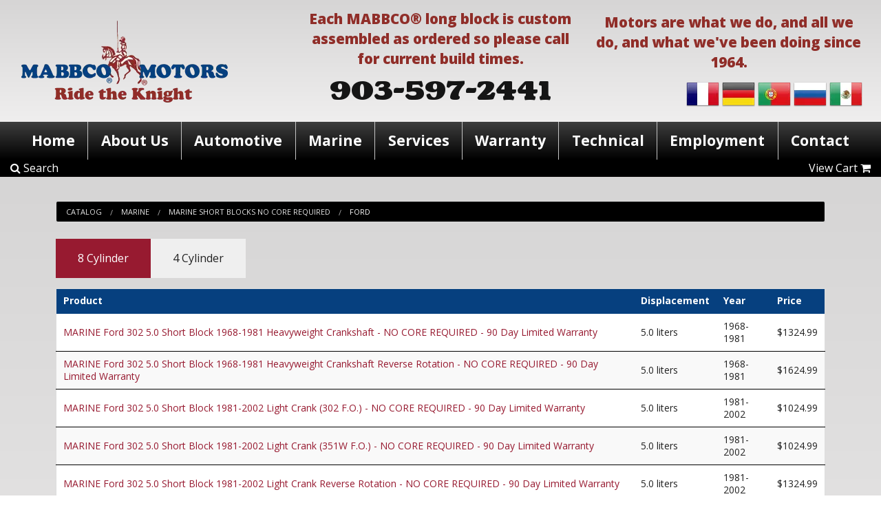

--- FILE ---
content_type: text/html;charset=UTF-8
request_url: https://www.mabbcomotors.com/catalog/marine/marine-short-blocks-no-core-required/manufacturer/ford
body_size: 4972
content:
<!DOCTYPE html>
<html hreflang="en" lang="en">
	<head>
	    		<script type="application/ld+json">
{
  "@context": "https://schema.org",
  "@type": "Organization",
  "name": "Mabbco Motors",
  "image": "https://www.mabbcomotors.com/images/box1.jpg",
  "@id": "https://www.mabbcomotors.com/",
  "url": "https://www.mabbcomotors.com/",
  "address": {
    "@type": "PostalAddress",
    "streetAddress": "1915 West Erwin St.",
    "addressLocality": "Tyler",
    "addressRegion": "TX",
    "postalCode": "75702",
    "addressCountry": "US"
  	},
    "aggregateRating": {
      "@type": "AggregateRating",
      "ratingValue": "70",
      "bestRating": "100",
      "ratingCount": "214"
    },
    "contactPoint" : {
        "@type" : "ContactPoint",
        "telephone" : "800-639-2949",
        "contactType" : ["Sales","Customer Service"],
        "contactOption" : "TollFree",
        "areaServed" : "US",
        "availableLanguage" : ["English", "Spanish"]
      }
  }
}
</script>
		<title>Marine Short Block Engines | Mabbco Motors - Ford</title>
		<link rel="canonical" href="https://www.mabbcomotors.com/catalog/marine/marine-short-blocks-no-core-required/manufacturer/ford/">
		<meta name="viewport" content="width=device-width, initial-scale=1">
		<link rel="stylesheet" type="text/css" href="/assets/css/styles.min.css">
		<link rel="stylesheet" type="text/css" href="/assets/css/animate.css">
		<link rel="stylesheet" href="//maxcdn.bootstrapcdn.com/font-awesome/4.3.0/css/font-awesome.min.css">
		<link href="https://fonts.googleapis.com/css?family=Coustard:900|Open+Sans:300,400,600,700,800" rel="stylesheet">
		<script src="//cdnjs.cloudflare.com/ajax/libs/modernizr/2.8.3/modernizr.min.js" type="text/javascript"></script>
		<script src="//ajax.googleapis.com/ajax/libs/jquery/1.11.2/jquery.min.js"></script>
	<meta name="description" content="Mabbco marine short blocks are manufactured according to exacting OEM standards and tested thoroughly before being shipped worldwide. No core exchange needed."></head>
	<body>
<div class="logo no-print">
	<div class="row nearly-full-width valign-middle">
		<div class="large-4 medium-4 small-12 small-only-text-center columns">
			<a href="/"><img src="/images/logo.webp" alt="Mabbco Motors"/></a>
			<div class="hide-for-large-up text-center">
				<h4>Each MABBCO® long block is custom assembled as ordered so please call for current build times.</h4>
			</div>
		</div>
		<div class="large-4 showlarge text-center columns wow fadeIn" data-wow-delay=".5s">
			<h4>Each MABBCO® long block is custom assembled as ordered so please call for current build times.</h4>
			<a href="tel:9035972441"><h2>903-597-2441</h2></a>
		</div>
		<div class="large-4 medium-4 small-12 text-right small-only-text-center columns no-print">
			<h4 class="text-center">Motors are what we do, and all we do, and what we've been doing since 1964.</h4>
						<a onclick="href='http://translate.google.com/translate?u='+encodeURIComponent(location.href)+'&amp;langpair=en|fr&amp;hl=fr'" title="Translate to French"><img src="/images/france.webp"/ alt="French Language | Engine Kits"></a>
						<a onclick="href='http://translate.google.com/translate?u='+encodeURIComponent(location.href)+'&amp;langpair=en|de&amp;hl=de'" title="Translate to German"><img src="/images/germany.webp"/ alt="German Language | Crankshift Kits"></a>
						<a onclick="href='http://translate.google.com/translate?u='+encodeURIComponent(location.href)+'&amp;langpair=en|pt&amp;hl=pt'" title="Translate to Portuguese"><img src="/images/portugal.webp"/ alt="Portuguese Language"></a>
						<a onclick="href='http://translate.google.com/translate?u='+encodeURIComponent(location.href)+'&amp;langpair=en|ru&amp;hl=ru'" title="Translate to Russian"><img src="/images/russia.webp"/ alt="Russian Language | motor Kits"></a>
						<a onclick="href='http://translate.google.com/translate?u='+encodeURIComponent(location.href)+'&amp;langpair=en|es&amp;hl=es'" title="Translate to Spanish"><img src="/images/mexico.webp"/ alt="Spanish Language"></a>
		</div>

	</div>
</div>

	<div class="nav no-print">
	<div class="row full-width">
		<div class="small-12 columns">
			<nav class="top-bar" data-topbar>
				<ul class="title-area">
					<li class="mobile">
						<h3 style="color:white;" class="show-for-medium-down">9035972441</h3>
					</li>
					<li class="toggle-topbar menu-icon"><a href="#"><span></span></a></li>
				</ul>

				<section class="top-bar-section no-print">
					<ul class="right">
						<strong><li><a href="/">Home</a></li><li><a href="/about-us/">About Us</a></li><li><a  href="/catalog/auto">Automotive</a></li><li><a  href="/catalog/marine">Marine</a></li><li><a href="/services/">Services</a></li><li><a href="/warranty/">Warranty</a></li><li><a href="/technical/">Technical</a></li><li><a  href="/employment/">Employment</a></li><li><a href="/contact/">Contact</a></li></strong>
                    </ul>
				</section>
			</nav>
		</div>
	</div>
	</div>

	<div class="cart no-print">
		<div class="row">
			<div class="large-6 medium-6 small-6 columns">
				<p><a href="/search-form"><i class="fa fa-search" aria-hidden="true"></i> Search</a></p>
			</div>
			<div class="large-6 medium-6 small-6 columns text-right">
				<p><a href="/cart/">View Cart <i class="fa fa-shopping-cart" aria-hidden="true"></i></a></p>
			</div>
		</div>
	</div>

<div class="contentMain row full-width">


     <style>
		.contact {
			display:none;
		}
		 tr.border_bottom td {
		  border-bottom:1pt solid black;
		}
		 

	/*
	Max width before this PARTICULAR table gets nasty
	This query will take effect for any screen smaller than 760px
	and also iPads specifically.
	*/
	@media
	only screen and (max-width: 760px),
	(min-device-width: 768px) and (max-device-width: 1024px)  {

		/* Force table to not be like tables anymore */
		table, thead, tbody, th, td, tr {
			display: block;
		}

		/* Hide table headers (but not display: none;, for accessibility) */
		thead tr {
			position: absolute;
			top: -9999px;
			left: -9999px;
		}

		tr { border: 1px solid #ccc; }

		td {
			/* Behave  like a "row" */
			border: none;
			border-bottom: 1px solid #eee;
			position: relative;
			padding-left: 50%;
		}

		td:before {
			/* Now like a table header */
			position: absolute;
			/* Top/left values mimic padding */
			top: 6px;
			left: 6px;
			width: 45%;
			padding-right: 10px;
			white-space: nowrap;
		}

		/*
		Label the data
		*/
		td:nth-of-type(1):before { content: ""; }
		td:nth-of-type(2):before { content: ""; }
		td:nth-of-type(3):before { content: ""; }
		td:nth-of-type(4):before { content: ""; }
	}

	/* Smartphones (portrait and landscape) ----------- */
	@media only screen
	and (min-device-width : 320px)
	and (max-device-width : 480px) {
		body {
			padding: 0;
			margin: 0;
			width: 100%; }
		}

.contentMain {
	/* Permalink - use to edit and share this gradient: http://colorzilla.com/gradient-editor/#d6d5d5+0,efeeee+99 */
	background: rgb(214,213,213); /* Old browsers */
	background: -moz-linear-gradient(top, rgba(214,213,213,1) 0%, rgba(239,238,238,1) 99%); /* FF3.6-15 */
	background: -webkit-linear-gradient(top, rgba(214,213,213,1) 0%,rgba(239,238,238,1) 99%); /* Chrome10-25,Safari5.1-6 */
	background: linear-gradient(to bottom, rgba(214,213,213,1) 0%,rgba(239,238,238,1) 99%); /* W3C, IE10+, FF16+, Chrome26+, Opera12+, Safari7+ */
	filter: progid:DXImageTransform.Microsoft.gradient( startColorstr='#d6d5d5', endColorstr='#efeeee',GradientType=0 ); /* IE6-9 */
}
		 .breadcrumbs>.current, .breadcrumbs>.current a {
    cursor: default;
    color: #fff;
}
.breadcrumbs {
    display: block;
    padding: .5625rem .875rem;
    overflow: hidden;
	background:black;
	color:#e5e5e5;
    margin-left: 0;
    list-style: none;
    border: 1px solid #dcdcdc;
    border-radius: 3px;
}
		 .breadcrumbs a {
			 color:#e5e5e5;
		 }


	</style>

    <div class="row">
        <div class="columns">
                <nav class="breadcrumbs">
                                            <a href="/catalog/">Catalog</a>
                                                <a href="/catalog/marine/">Marine</a>
                                                <a href="/catalog/marine/marine-short-blocks-no-core-required/">Marine Short Blocks No Core Required</a>
                                                <a href="/catalog/marine/marine-short-blocks-no-core-required/manufacturer/ford/" class="current">Ford</a>
                        </nav>

            <br>
        </div>
    </div>

    
        <div class="row">
            <div class="columns">
                <ul class="tabs" data-tab data-options="deep_linking:true;scroll_to_content: false">
                                                                <li class="tab-title active"><a href="#panel8">8 Cylinder</a></li>
                                            <li class="tab-title "><a href="#panel4">4 Cylinder</a></li>
                                    </ul>
                <div class="tabs-content">
                                            <div class="content active" id="panel8">
                        <table width="100%">
                            <thead>
                                <th bgcolor="#06407F" style="color:white;">Product</th>
                                <th bgcolor="#06407F" style="color:white;">Displacement</th>
                                <th bgcolor="#06407F" style="color:white;">Year</th>
                                <th bgcolor="#06407F" style="color:white;">Price</th>
                            </thead>
                            <tbody>
		                	                                                            <tr style="border-bottom:1px solid black;">
                                    <td>
                                        <a href="/catalog/marine/marine-short-blocks-no-core-required/manufacturer/ford/marine-ford-302-50-short-block-1968-1981-heavyweight-crankshaft-no-core-required-90-day-limited-warranty/">
                                                <div class="name">MARINE Ford 302 5.0 Short Block 1968-1981 Heavyweight Crankshaft - NO CORE REQUIRED - 90 Day Limited Warranty</div>
                                        </a>
                                    </td>
                                    <td>5.0 liters</td>
                                    <td>1968-1981</td>
                                    <td>$1324.99</td>
                                </tr>
                                                            <tr style="border-bottom:1px solid black;">
                                    <td>
                                        <a href="/catalog/marine/marine-short-blocks-no-core-required/manufacturer/ford/marine-ford-302-50-short-block-1968-1981-heavyweight-crankshaft-reverse-rotation-no-core-required-90-day-limited-warranty/">
                                                <div class="name">MARINE Ford 302 5.0 Short Block 1968-1981 Heavyweight Crankshaft Reverse Rotation - NO CORE REQUIRED - 90 Day Limited Warranty</div>
                                        </a>
                                    </td>
                                    <td>5.0 liters</td>
                                    <td>1968-1981</td>
                                    <td>$1624.99</td>
                                </tr>
                                                            <tr style="border-bottom:1px solid black;">
                                    <td>
                                        <a href="/catalog/marine/marine-short-blocks-no-core-required/manufacturer/ford/marine-ford-302-50-short-block-1981-2002-light-crank-302-fo-no-core-required-90-day-limited-warranty/">
                                                <div class="name">MARINE Ford 302 5.0 Short Block 1981-2002 Light Crank (302 F.O.) - NO CORE REQUIRED - 90 Day Limited Warranty</div>
                                        </a>
                                    </td>
                                    <td>5.0 liters</td>
                                    <td>1981-2002</td>
                                    <td>$1024.99</td>
                                </tr>
                                                            <tr style="border-bottom:1px solid black;">
                                    <td>
                                        <a href="/catalog/marine/marine-short-blocks-no-core-required/manufacturer/ford/marine-ford-302-50-short-block-1981-2002-light-crank-351w-fo-no-core-required-90-day-limited-warranty/">
                                                <div class="name">MARINE Ford 302 5.0 Short Block 1981-2002 Light Crank (351W F.O.) - NO CORE REQUIRED - 90 Day Limited Warranty </div>
                                        </a>
                                    </td>
                                    <td>5.0 liters</td>
                                    <td>1981-2002</td>
                                    <td>$1024.99</td>
                                </tr>
                                                            <tr style="border-bottom:1px solid black;">
                                    <td>
                                        <a href="/catalog/marine/marine-short-blocks-no-core-required/manufacturer/ford/marine-ford-302-50-short-block-1981-2002-light-crank-reverse-rotation-no-core-required-90-day-limited-warranty/">
                                                <div class="name">MARINE Ford 302 5.0 Short Block 1981-2002 Light Crank Reverse Rotation - NO CORE REQUIRED - 90 Day Limited Warranty</div>
                                        </a>
                                    </td>
                                    <td>5.0 liters</td>
                                    <td>1981-2002</td>
                                    <td>$1324.99</td>
                                </tr>
                                                            <tr style="border-bottom:1px solid black;">
                                    <td>
                                        <a href="/catalog/marine/marine-short-blocks-no-core-required/manufacturer/ford/marine-ford-351w-58-short-block-1968-1983-2pc-no-core-required-90-day-limited-warranty/">
                                                <div class="name">MARINE Ford 351W 5.8 Short Block 1968-1983 2pc. - NO CORE REQUIRED - 90 Day Limited Warranty</div>
                                        </a>
                                    </td>
                                    <td>5.8 liters</td>
                                    <td>1968-1983</td>
                                    <td>$1224.99</td>
                                </tr>
                                                            <tr style="border-bottom:1px solid black;">
                                    <td>
                                        <a href="/catalog/marine/marine-short-blocks-no-core-required/manufacturer/ford/marine-ford-351w-58-short-block-1968-1983-reverse-rotation-no-core-required-90-day-limited-warranty/">
                                                <div class="name">MARINE Ford 351W 5.8 Short Block 1968-1983 Reverse Rotation. - NO CORE REQUIRED - 90 Day Limited Warranty </div>
                                        </a>
                                    </td>
                                    <td>5.8 liters</td>
                                    <td>1968-1983</td>
                                    <td>$1524.99</td>
                                </tr>
                                                            <tr style="border-bottom:1px solid black;">
                                    <td>
                                        <a href="/catalog/marine/marine-short-blocks-no-core-required/manufacturer/ford/marine-ford-351w-58-short-block-1983-1993-1pc-no-core-required-90-day-limited-warranty/">
                                                <div class="name">MARINE Ford 351W 5.8 Short Block 1983-1993 1pc. - NO CORE REQUIRED - 90 Day Limited Warranty</div>
                                        </a>
                                    </td>
                                    <td>5.8 liters</td>
                                    <td>1983-1993</td>
                                    <td>$1224.99</td>
                                </tr>
                                                            <tr style="border-bottom:1px solid black;">
                                    <td>
                                        <a href="/catalog/marine/marine-short-blocks-no-core-required/manufacturer/ford/marine-ford-351w-58-short-block-1983-1993-reverse-rotation-no-core-required-90-day-limited-warranty/">
                                                <div class="name">MARINE Ford 351W 5.8 Short Block 1983-1993 Reverse Rotation - NO CORE REQUIRED - 90 Day Limited Warranty </div>
                                        </a>
                                    </td>
                                    <td>5.8 liters</td>
                                    <td>1983-1993</td>
                                    <td>$1524.99</td>
                                </tr>
                                                            <tr style="border-bottom:1px solid black;">
                                    <td>
                                        <a href="/catalog/marine/marine-short-blocks-no-core-required/manufacturer/ford/marine-ford-351w-58-short-block-1994-2000-fi-no-core-required-90-day-limited-warranty/">
                                                <div class="name">MARINE Ford 351W 5.8 Short Block 1994-2000 F.I. - NO CORE REQUIRED - 90 Day Limited Warranty </div>
                                        </a>
                                    </td>
                                    <td>5.8 liters</td>
                                    <td>1994-2000</td>
                                    <td>$1224.99</td>
                                </tr>
                                                            <tr style="border-bottom:1px solid black;">
                                    <td>
                                        <a href="/catalog/marine/marine-short-blocks-no-core-required/manufacturer/ford/marine-ford-460-75-short-block-1972-1978-2y-no-core-required-90-day-limited-warranty/">
                                                <div class="name">MARINE Ford 460 7.5 Short Block 1972-1978 2Y - NO CORE REQUIRED - 90 Day Limited Warranty</div>
                                        </a>
                                    </td>
                                    <td>7.5 liters</td>
                                    <td>1972-1978</td>
                                    <td>$1629.99</td>
                                </tr>
                                                            <tr style="border-bottom:1px solid black;">
                                    <td>
                                        <a href="/catalog/marine/marine-short-blocks-no-core-required/manufacturer/ford/marine-ford-460-75-short-block-1979-1987-3y-no-core-required-90-day-limited-warranty/">
                                                <div class="name">MARINE Ford 460 7.5 Short Block 1979-1987 3Y - NO CORE REQUIRED - 90 Day Limited Warranty</div>
                                        </a>
                                    </td>
                                    <td>7.5 liters</td>
                                    <td>1979-1987</td>
                                    <td>$1429.99</td>
                                </tr>
                                                            <tr style="border-bottom:1px solid black;">
                                    <td>
                                        <a href="/catalog/marine/marine-short-blocks-no-core-required/manufacturer/ford/marine-ford-460-75-short-block-1988-1998-3y-no-core-required-90-day-limited-warranty/">
                                                <div class="name">MARINE Ford 460 7.5 Short Block 1988-1998 3Y - NO CORE REQUIRED - 90 Day Limited Warranty </div>
                                        </a>
                                    </td>
                                    <td>7.5 liters</td>
                                    <td>1988-1998</td>
                                    <td>$1429.99</td>
                                </tr>
                                                        </tbody>
                        </table>
                        </div>
                                            <div class="content " id="panel4">
                        <table width="100%">
                            <thead>
                                <th bgcolor="#06407F" style="color:white;">Product</th>
                                <th bgcolor="#06407F" style="color:white;">Displacement</th>
                                <th bgcolor="#06407F" style="color:white;">Year</th>
                                <th bgcolor="#06407F" style="color:white;">Price</th>
                            </thead>
                            <tbody>
		                	                                                            <tr style="border-bottom:1px solid black;">
                                    <td>
                                        <a href="/catalog/marine/marine-short-blocks-no-core-required/manufacturer/ford/marine-ford-140-23-short-block-1974-1989-grooved-rear-cap-no-core-required-90-day-limited-warranty/">
                                                <div class="name">MARINE Ford 140 2.3 Short Block 1974-1989 Grooved Rear Cap - NO CORE REQUIRED - 90 Day Limited Warranty</div>
                                        </a>
                                    </td>
                                    <td>2.3 liters</td>
                                    <td>1974-1989</td>
                                    <td>$1024.99</td>
                                </tr>
                                                            <tr style="border-bottom:1px solid black;">
                                    <td>
                                        <a href="/catalog/marine/marine-short-blocks-no-core-required/manufacturer/ford/marine-ford-140-23-short-block-1986-1989-smooth-rear-cap-no-core-required-90-day-limited-warranty/">
                                                <div class="name">MARINE Ford 140 2.3 Short Block 1986-1989 Smooth Rear Cap - NO CORE  REQUIRED - 90 Day Limited Warranty </div>
                                        </a>
                                    </td>
                                    <td>2.3 liters</td>
                                    <td>1986-1989</td>
                                    <td>$1299.99</td>
                                </tr>
                                                        </tbody>
                        </table>
                        </div>
                                    </div>
            </div>
        </div>

    
</div>

	<div class="footer no-print" style="background:#eee;">
		<div class="nearly-full-width row">
		<div class="large-4 small-12 columns small-only-text-center">
   			<p>&copy; 2026 MABBCO&reg; MOTORS<br><strong>1430 John Carney Drive &bull; Tyler, TX 75701<br>903-597-2441</strong><br><br><strong>We accept:</strong><br><img src="/images/payment-mc-visa.webp" alt="accepted payments"/> <a href="https://www.youtube.com/user/MabbcoMotors?feature=mhee" target="_blank"><img src="/images/youtube.webp" alt="Mabbco on Youtube"/></a> <a href="https://www.facebook.com/Mabbco" target="_blank"><img src="/images/facebook.webp" alt="Mabbco Facebook"/></a></p>
	    </div>
	  	<div class="large-8 small-12 columns text-right small-only-text-center" style="margin-top:15px; ">
			<p><strong><a href="/">Home</a> | <a href="/about-us/">About Us</a> | <a href="/catalog/auto">Automotive</a> |
				<a href="/catalog/marine">Marine</a> | <a href="/services/">Services</a> | <a href="/technical/">Technical</a> |
				<a href="/warranty/">Warranty</a> | <a href="/employment/">Employment</a> | <a href="/contact/">Contact Us</a> | <a href="/locations/">Locations</a></strong></p>
				<p style="margin-bottom:0px;"><i>Limited Warranty on all Re-manufactured Engines &amp; Cylinder Heads</i></p>
				<p style="margin-bottom:0px;"><strong>Texas Factory - Open to the Public</strong></p>

				<p style="margin-bottom:0px;"><a href="/locations/"><strong>Quality Engine Kits shipped to customers from coast-to-coast.</strong></a></br>
			</p>
			<p style="font-size:.8rem;"><a href="/privacy-policy/">Privacy Policy</a> | Website by <a href="http://www.groupm7.com" target="_blank">GroupM7 Design&trade;</a></p>
		</div>
		</div>
    </div>

        <script>
          (function(i,s,o,g,r,a,m){i['GoogleAnalyticsObject']=r;i[r]=i[r]||function(){
          (i[r].q=i[r].q||[]).push(arguments)},i[r].l=1*new Date();a=s.createElement(o),
          m=s.getElementsByTagName(o)[0];a.async=1;a.src=g;m.parentNode.insertBefore(a,m)
          })(window,document,'script','https://www.google-analytics.com/analytics.js','ga');

          ga('create', 'UA-26320687-1', 'auto');
          ga('send', 'pageview');

        </script>
        <script src="//cdnjs.cloudflare.com/ajax/libs/wow/1.0.3/wow.min.js"></script>
        <script>
            new WOW().init();
        </script>
        <script src="//cdnjs.cloudflare.com/ajax/libs/foundation/5.5.1/js/foundation.min.js"></script>
        <script src="//cdnjs.cloudflare.com/ajax/libs/foundation/5.5.1/js/foundation/foundation.topbar.js"></script>
        <script>$(document).foundation()</script>
    </body>
</html>


--- FILE ---
content_type: text/plain
request_url: https://www.google-analytics.com/j/collect?v=1&_v=j102&a=951971564&t=pageview&_s=1&dl=https%3A%2F%2Fwww.mabbcomotors.com%2Fcatalog%2Fmarine%2Fmarine-short-blocks-no-core-required%2Fmanufacturer%2Fford&ul=en-us%40posix&dt=Marine%20Short%20Block%20Engines%20%7C%20Mabbco%20Motors%20-%20Ford&sr=1280x720&vp=1280x720&_u=IEBAAEABAAAAACAAI~&jid=116790509&gjid=1672862139&cid=238243336.1769016948&tid=UA-26320687-1&_gid=1090266630.1769016948&_r=1&_slc=1&z=397216437
body_size: -452
content:
2,cG-RNVWF5FJ3E